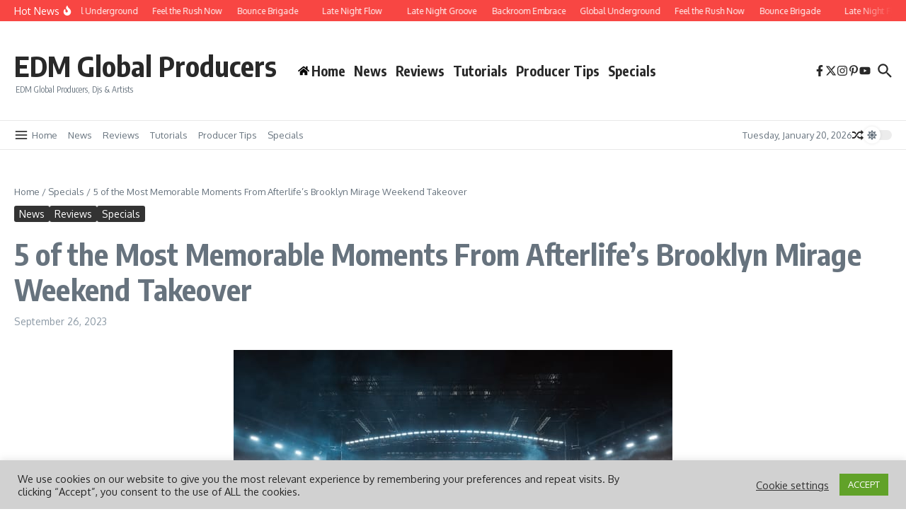

--- FILE ---
content_type: text/html; charset=utf-8
request_url: https://www.google.com/recaptcha/api2/aframe
body_size: 249
content:
<!DOCTYPE HTML><html><head><meta http-equiv="content-type" content="text/html; charset=UTF-8"></head><body><script nonce="7C8YqkwLbOH76odgsKxydg">/** Anti-fraud and anti-abuse applications only. See google.com/recaptcha */ try{var clients={'sodar':'https://pagead2.googlesyndication.com/pagead/sodar?'};window.addEventListener("message",function(a){try{if(a.source===window.parent){var b=JSON.parse(a.data);var c=clients[b['id']];if(c){var d=document.createElement('img');d.src=c+b['params']+'&rc='+(localStorage.getItem("rc::a")?sessionStorage.getItem("rc::b"):"");window.document.body.appendChild(d);sessionStorage.setItem("rc::e",parseInt(sessionStorage.getItem("rc::e")||0)+1);localStorage.setItem("rc::h",'1768931250063');}}}catch(b){}});window.parent.postMessage("_grecaptcha_ready", "*");}catch(b){}</script></body></html>

--- FILE ---
content_type: application/javascript; charset=utf-8
request_url: https://fundingchoicesmessages.google.com/f/AGSKWxWm-NfkZENiyGBaYNG5NiR_6EMK7bpYdlKVnwbv5CLFTRdAR2P0wva5OhGifJGbFD6cREGowL1A9ntXl-reKsiHQpe_8p3SfdnFkLGmBRfWHCqT6pCxWri-tyKM6ezYRthtPqgBh42bAvHKyyAgWP0LvfJoyGeVXaldbQPJFY8O8s05Exu3gpI7Onwt/_-inspire-ad./popads..ashx?AdID=/wpbanners_show.php/advhd.
body_size: -1288
content:
window['a92d2909-3a70-4401-8640-85d9be547e2f'] = true;

--- FILE ---
content_type: application/javascript; charset=utf-8
request_url: https://fundingchoicesmessages.google.com/f/AGSKWxWiTMqlN91Dck603W3y5K24i9zLzuoNPRs_cFg_eSR7UCyY3P8oht9IbipyMsO1Roqig-Ez4MeVpnkHtRVe2ktFUZ_mXPsT0dTUQ8qiSX43EXweO6tP18DD_gs4HrOWWEUJvxg9Pg==?fccs=W251bGwsbnVsbCxudWxsLG51bGwsbnVsbCxudWxsLFsxNzY4OTMxMjUwLDE2MDAwMDAwMF0sbnVsbCxudWxsLG51bGwsW251bGwsWzcsOSw2XSxudWxsLDIsbnVsbCwiZW4iLG51bGwsbnVsbCxudWxsLG51bGwsbnVsbCwzXSwiaHR0cHM6Ly9lZG1nbG9iYWxwcm9kdWNlcnMuY29tLzUtb2YtdGhlLW1vc3QtbWVtb3JhYmxlLW1vbWVudHMtZnJvbS1hZnRlcmxpZmVzLWJyb29rbHluLW1pcmFnZS13ZWVrZW5kLXRha2VvdmVyLyIsbnVsbCxbWzgsIk05bGt6VWFaRHNnIl0sWzksImVuLVVTIl0sWzE5LCIyIl0sWzE3LCJbMF0iXSxbMjQsIiJdLFsyOSwiZmFsc2UiXV1d
body_size: 222
content:
if (typeof __googlefc.fcKernelManager.run === 'function') {"use strict";this.default_ContributorServingResponseClientJs=this.default_ContributorServingResponseClientJs||{};(function(_){var window=this;
try{
var np=function(a){this.A=_.t(a)};_.u(np,_.J);var op=function(a){this.A=_.t(a)};_.u(op,_.J);op.prototype.getWhitelistStatus=function(){return _.F(this,2)};var pp=function(a){this.A=_.t(a)};_.u(pp,_.J);var qp=_.Zc(pp),rp=function(a,b,c){this.B=a;this.j=_.A(b,np,1);this.l=_.A(b,_.Nk,3);this.F=_.A(b,op,4);a=this.B.location.hostname;this.D=_.Dg(this.j,2)&&_.O(this.j,2)!==""?_.O(this.j,2):a;a=new _.Og(_.Ok(this.l));this.C=new _.bh(_.q.document,this.D,a);this.console=null;this.o=new _.jp(this.B,c,a)};
rp.prototype.run=function(){if(_.O(this.j,3)){var a=this.C,b=_.O(this.j,3),c=_.dh(a),d=new _.Ug;b=_.fg(d,1,b);c=_.C(c,1,b);_.hh(a,c)}else _.eh(this.C,"FCNEC");_.lp(this.o,_.A(this.l,_.Ae,1),this.l.getDefaultConsentRevocationText(),this.l.getDefaultConsentRevocationCloseText(),this.l.getDefaultConsentRevocationAttestationText(),this.D);_.mp(this.o,_.F(this.F,1),this.F.getWhitelistStatus());var e;a=(e=this.B.googlefc)==null?void 0:e.__executeManualDeployment;a!==void 0&&typeof a==="function"&&_.Qo(this.o.G,
"manualDeploymentApi")};var sp=function(){};sp.prototype.run=function(a,b,c){var d;return _.v(function(e){d=qp(b);(new rp(a,d,c)).run();return e.return({})})};_.Rk(7,new sp);
}catch(e){_._DumpException(e)}
}).call(this,this.default_ContributorServingResponseClientJs);
// Google Inc.

//# sourceURL=/_/mss/boq-content-ads-contributor/_/js/k=boq-content-ads-contributor.ContributorServingResponseClientJs.en_US.M9lkzUaZDsg.es5.O/d=1/exm=ad_blocking_detection_executable,kernel_loader,loader_js_executable,web_iab_tcf_v2_signal_executable/ed=1/rs=AJlcJMzanTQvnnVdXXtZinnKRQ21NfsPog/m=cookie_refresh_executable
__googlefc.fcKernelManager.run('\x5b\x5b\x5b7,\x22\x5b\x5bnull,\\\x22edmglobalproducers.com\\\x22,\\\x22AKsRol-Hdg-ZjXJkogwY_bqJAHN373f1ECJqwVZ-A2zYgU-wYpS41oAEj6p69CeLuYF6SVInstvQ1loNANi9s7GmuRO9zVIt3QyGu5KCHvMDwnc8zRz8R7x3S5nKt2k75hEHjyzT1ODcohJU-tB6Mltns9BJcfelXQ\\\\u003d\\\\u003d\\\x22\x5d,null,\x5b\x5bnull,null,null,\\\x22https:\/\/fundingchoicesmessages.google.com\/f\/AGSKWxXmCGDrj1ksH7G0WZSI2noigsD5J5F7V9cxWV3EHi3xjbZBgnbjBgU0CwR2V9iWEbC8LGSyYRJU2tQwG3Fg9rfnjtinxbz0apwnTqsp85Ef1juWjBaahOdTvpTHl_qbobPTRMMT5w\\\\u003d\\\\u003d\\\x22\x5d,null,null,\x5bnull,null,null,\\\x22https:\/\/fundingchoicesmessages.google.com\/el\/AGSKWxVEe-O4edKdWVN-KxSJVnr1rQGeKCkW8njTNgHvbLl8JsGG5jErm_2uXDKz7JYwSnvukPTYDx4e3QNPmw2pq0oooo61fzW28tGfOEjV_hZfHg0zbAz6DJjelvKIPicBYYBYEU-MPw\\\\u003d\\\\u003d\\\x22\x5d,null,\x5bnull,\x5b7,9,6\x5d,null,2,null,\\\x22en\\\x22,null,null,null,null,null,3\x5d,null,\\\x22Privacy and cookie settings\\\x22,\\\x22Close\\\x22,null,null,null,\\\x22Managed by Google. Complies with IAB TCF. CMP ID: 300\\\x22\x5d,\x5b2,1\x5d\x5d\x22\x5d\x5d,\x5bnull,null,null,\x22https:\/\/fundingchoicesmessages.google.com\/f\/AGSKWxVXJkSmpuTfXaWqQ04ggdpMXEVQUaF46wRwYgMMu0YxZHyh7uhOzzyQ1knhsqCj80r-_HthC-Z_2Z4cJGdT5Cdt2dOTfUufJpzUS5EqyG9VG2w0RLTD66vJne0L5uAcbmE_PcYQyw\\u003d\\u003d\x22\x5d\x5d');}